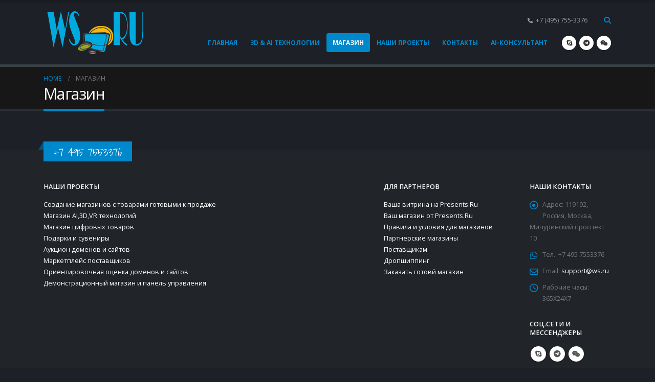

--- FILE ---
content_type: text/html; charset=UTF-8
request_url: https://ws.ru/shop-2/page/4/
body_size: 12455
content:
	<!DOCTYPE html>
	<html  lang="ru-RU" prefix="og: http://ogp.me/ns# fb: http://ogp.me/ns/fb#">
	<head>
		<meta http-equiv="X-UA-Compatible" content="IE=edge" />
		<meta http-equiv="Content-Type" content="text/html; charset=UTF-8" />
		<meta name="viewport" content="width=device-width, initial-scale=1, minimum-scale=1" />

		<link rel="profile" href="https://gmpg.org/xfn/11" />
		<link rel="pingback" href="https://ws.ru/xmlrpc.php" />
		<title>Магазин &#8212; Страница 4 &#8212; WS.RU &#8212; создаем качественные сайты и магазины</title>
<meta name='robots' content='max-image-preview:large' />
<link rel="alternate" type="application/rss+xml" title="WS.RU - создаем качественные сайты и магазины &raquo; Лента" href="https://ws.ru/feed/" />
<link rel="alternate" type="application/rss+xml" title="WS.RU - создаем качественные сайты и магазины &raquo; Лента комментариев" href="https://ws.ru/comments/feed/" />
<link rel="alternate" title="oEmbed (JSON)" type="application/json+oembed" href="https://ws.ru/wp-json/oembed/1.0/embed?url=https%3A%2F%2Fws.ru%2Fshop-2%2F" />
<link rel="alternate" title="oEmbed (XML)" type="text/xml+oembed" href="https://ws.ru/wp-json/oembed/1.0/embed?url=https%3A%2F%2Fws.ru%2Fshop-2%2F&#038;format=xml" />
		<link rel="shortcut icon" href="//ws.ru/wp-content/themes/porto/images/logo/favicon.ico" type="image/x-icon" />
				<link rel="apple-touch-icon" href="//ws.ru/wp-content/themes/porto/images/logo/apple-touch-icon.png" />
				<link rel="apple-touch-icon" sizes="120x120" href="//ws.ru/wp-content/themes/porto/images/logo/apple-touch-icon_120x120.png" />
				<link rel="apple-touch-icon" sizes="76x76" href="//ws.ru/wp-content/themes/porto/images/logo/apple-touch-icon_76x76.png" />
				<link rel="apple-touch-icon" sizes="152x152" href="//ws.ru/wp-content/themes/porto/images/logo/apple-touch-icon_152x152.png" />
			<meta name="twitter:card" content="summary_large_image">
	<meta property="twitter:title" content="Магазин"/>
	<meta property="og:title" content="Магазин"/>
	<meta property="og:type" content="website"/>
	<meta property="og:url" content="https://ws.ru/shop-2/"/>
	<meta property="og:site_name" content="WS.RU - создаем качественные сайты и магазины"/>
	<meta property="og:description" content=""/>

						<meta property="og:image" content="https://ws.ru/wp-content/uploads/2021/11/logows.png"/>
				<style id='wp-img-auto-sizes-contain-inline-css'>
img:is([sizes=auto i],[sizes^="auto," i]){contain-intrinsic-size:3000px 1500px}
/*# sourceURL=wp-img-auto-sizes-contain-inline-css */
</style>
<style id='wp-emoji-styles-inline-css'>

	img.wp-smiley, img.emoji {
		display: inline !important;
		border: none !important;
		box-shadow: none !important;
		height: 1em !important;
		width: 1em !important;
		margin: 0 0.07em !important;
		vertical-align: -0.1em !important;
		background: none !important;
		padding: 0 !important;
	}
/*# sourceURL=wp-emoji-styles-inline-css */
</style>
<style id='wp-block-library-inline-css'>
:root{--wp-block-synced-color:#7a00df;--wp-block-synced-color--rgb:122,0,223;--wp-bound-block-color:var(--wp-block-synced-color);--wp-editor-canvas-background:#ddd;--wp-admin-theme-color:#007cba;--wp-admin-theme-color--rgb:0,124,186;--wp-admin-theme-color-darker-10:#006ba1;--wp-admin-theme-color-darker-10--rgb:0,107,160.5;--wp-admin-theme-color-darker-20:#005a87;--wp-admin-theme-color-darker-20--rgb:0,90,135;--wp-admin-border-width-focus:2px}@media (min-resolution:192dpi){:root{--wp-admin-border-width-focus:1.5px}}.wp-element-button{cursor:pointer}:root .has-very-light-gray-background-color{background-color:#eee}:root .has-very-dark-gray-background-color{background-color:#313131}:root .has-very-light-gray-color{color:#eee}:root .has-very-dark-gray-color{color:#313131}:root .has-vivid-green-cyan-to-vivid-cyan-blue-gradient-background{background:linear-gradient(135deg,#00d084,#0693e3)}:root .has-purple-crush-gradient-background{background:linear-gradient(135deg,#34e2e4,#4721fb 50%,#ab1dfe)}:root .has-hazy-dawn-gradient-background{background:linear-gradient(135deg,#faaca8,#dad0ec)}:root .has-subdued-olive-gradient-background{background:linear-gradient(135deg,#fafae1,#67a671)}:root .has-atomic-cream-gradient-background{background:linear-gradient(135deg,#fdd79a,#004a59)}:root .has-nightshade-gradient-background{background:linear-gradient(135deg,#330968,#31cdcf)}:root .has-midnight-gradient-background{background:linear-gradient(135deg,#020381,#2874fc)}:root{--wp--preset--font-size--normal:16px;--wp--preset--font-size--huge:42px}.has-regular-font-size{font-size:1em}.has-larger-font-size{font-size:2.625em}.has-normal-font-size{font-size:var(--wp--preset--font-size--normal)}.has-huge-font-size{font-size:var(--wp--preset--font-size--huge)}.has-text-align-center{text-align:center}.has-text-align-left{text-align:left}.has-text-align-right{text-align:right}.has-fit-text{white-space:nowrap!important}#end-resizable-editor-section{display:none}.aligncenter{clear:both}.items-justified-left{justify-content:flex-start}.items-justified-center{justify-content:center}.items-justified-right{justify-content:flex-end}.items-justified-space-between{justify-content:space-between}.screen-reader-text{border:0;clip-path:inset(50%);height:1px;margin:-1px;overflow:hidden;padding:0;position:absolute;width:1px;word-wrap:normal!important}.screen-reader-text:focus{background-color:#ddd;clip-path:none;color:#444;display:block;font-size:1em;height:auto;left:5px;line-height:normal;padding:15px 23px 14px;text-decoration:none;top:5px;width:auto;z-index:100000}html :where(.has-border-color){border-style:solid}html :where([style*=border-top-color]){border-top-style:solid}html :where([style*=border-right-color]){border-right-style:solid}html :where([style*=border-bottom-color]){border-bottom-style:solid}html :where([style*=border-left-color]){border-left-style:solid}html :where([style*=border-width]){border-style:solid}html :where([style*=border-top-width]){border-top-style:solid}html :where([style*=border-right-width]){border-right-style:solid}html :where([style*=border-bottom-width]){border-bottom-style:solid}html :where([style*=border-left-width]){border-left-style:solid}html :where(img[class*=wp-image-]){height:auto;max-width:100%}:where(figure){margin:0 0 1em}html :where(.is-position-sticky){--wp-admin--admin-bar--position-offset:var(--wp-admin--admin-bar--height,0px)}@media screen and (max-width:600px){html :where(.is-position-sticky){--wp-admin--admin-bar--position-offset:0px}}

/*# sourceURL=wp-block-library-inline-css */
</style><style id='global-styles-inline-css'>
:root{--wp--preset--aspect-ratio--square: 1;--wp--preset--aspect-ratio--4-3: 4/3;--wp--preset--aspect-ratio--3-4: 3/4;--wp--preset--aspect-ratio--3-2: 3/2;--wp--preset--aspect-ratio--2-3: 2/3;--wp--preset--aspect-ratio--16-9: 16/9;--wp--preset--aspect-ratio--9-16: 9/16;--wp--preset--color--black: #000000;--wp--preset--color--cyan-bluish-gray: #abb8c3;--wp--preset--color--white: #ffffff;--wp--preset--color--pale-pink: #f78da7;--wp--preset--color--vivid-red: #cf2e2e;--wp--preset--color--luminous-vivid-orange: #ff6900;--wp--preset--color--luminous-vivid-amber: #fcb900;--wp--preset--color--light-green-cyan: #7bdcb5;--wp--preset--color--vivid-green-cyan: #00d084;--wp--preset--color--pale-cyan-blue: #8ed1fc;--wp--preset--color--vivid-cyan-blue: #0693e3;--wp--preset--color--vivid-purple: #9b51e0;--wp--preset--color--primary: #0088cc;--wp--preset--color--secondary: #e36159;--wp--preset--color--tertiary: #2baab1;--wp--preset--color--quaternary: #383f48;--wp--preset--color--dark: #2e353e;--wp--preset--color--light: #ffffff;--wp--preset--gradient--vivid-cyan-blue-to-vivid-purple: linear-gradient(135deg,rgb(6,147,227) 0%,rgb(155,81,224) 100%);--wp--preset--gradient--light-green-cyan-to-vivid-green-cyan: linear-gradient(135deg,rgb(122,220,180) 0%,rgb(0,208,130) 100%);--wp--preset--gradient--luminous-vivid-amber-to-luminous-vivid-orange: linear-gradient(135deg,rgb(252,185,0) 0%,rgb(255,105,0) 100%);--wp--preset--gradient--luminous-vivid-orange-to-vivid-red: linear-gradient(135deg,rgb(255,105,0) 0%,rgb(207,46,46) 100%);--wp--preset--gradient--very-light-gray-to-cyan-bluish-gray: linear-gradient(135deg,rgb(238,238,238) 0%,rgb(169,184,195) 100%);--wp--preset--gradient--cool-to-warm-spectrum: linear-gradient(135deg,rgb(74,234,220) 0%,rgb(151,120,209) 20%,rgb(207,42,186) 40%,rgb(238,44,130) 60%,rgb(251,105,98) 80%,rgb(254,248,76) 100%);--wp--preset--gradient--blush-light-purple: linear-gradient(135deg,rgb(255,206,236) 0%,rgb(152,150,240) 100%);--wp--preset--gradient--blush-bordeaux: linear-gradient(135deg,rgb(254,205,165) 0%,rgb(254,45,45) 50%,rgb(107,0,62) 100%);--wp--preset--gradient--luminous-dusk: linear-gradient(135deg,rgb(255,203,112) 0%,rgb(199,81,192) 50%,rgb(65,88,208) 100%);--wp--preset--gradient--pale-ocean: linear-gradient(135deg,rgb(255,245,203) 0%,rgb(182,227,212) 50%,rgb(51,167,181) 100%);--wp--preset--gradient--electric-grass: linear-gradient(135deg,rgb(202,248,128) 0%,rgb(113,206,126) 100%);--wp--preset--gradient--midnight: linear-gradient(135deg,rgb(2,3,129) 0%,rgb(40,116,252) 100%);--wp--preset--font-size--small: 13px;--wp--preset--font-size--medium: 20px;--wp--preset--font-size--large: 36px;--wp--preset--font-size--x-large: 42px;--wp--preset--spacing--20: 0.44rem;--wp--preset--spacing--30: 0.67rem;--wp--preset--spacing--40: 1rem;--wp--preset--spacing--50: 1.5rem;--wp--preset--spacing--60: 2.25rem;--wp--preset--spacing--70: 3.38rem;--wp--preset--spacing--80: 5.06rem;--wp--preset--shadow--natural: 6px 6px 9px rgba(0, 0, 0, 0.2);--wp--preset--shadow--deep: 12px 12px 50px rgba(0, 0, 0, 0.4);--wp--preset--shadow--sharp: 6px 6px 0px rgba(0, 0, 0, 0.2);--wp--preset--shadow--outlined: 6px 6px 0px -3px rgb(255, 255, 255), 6px 6px rgb(0, 0, 0);--wp--preset--shadow--crisp: 6px 6px 0px rgb(0, 0, 0);}:where(.is-layout-flex){gap: 0.5em;}:where(.is-layout-grid){gap: 0.5em;}body .is-layout-flex{display: flex;}.is-layout-flex{flex-wrap: wrap;align-items: center;}.is-layout-flex > :is(*, div){margin: 0;}body .is-layout-grid{display: grid;}.is-layout-grid > :is(*, div){margin: 0;}:where(.wp-block-columns.is-layout-flex){gap: 2em;}:where(.wp-block-columns.is-layout-grid){gap: 2em;}:where(.wp-block-post-template.is-layout-flex){gap: 1.25em;}:where(.wp-block-post-template.is-layout-grid){gap: 1.25em;}.has-black-color{color: var(--wp--preset--color--black) !important;}.has-cyan-bluish-gray-color{color: var(--wp--preset--color--cyan-bluish-gray) !important;}.has-white-color{color: var(--wp--preset--color--white) !important;}.has-pale-pink-color{color: var(--wp--preset--color--pale-pink) !important;}.has-vivid-red-color{color: var(--wp--preset--color--vivid-red) !important;}.has-luminous-vivid-orange-color{color: var(--wp--preset--color--luminous-vivid-orange) !important;}.has-luminous-vivid-amber-color{color: var(--wp--preset--color--luminous-vivid-amber) !important;}.has-light-green-cyan-color{color: var(--wp--preset--color--light-green-cyan) !important;}.has-vivid-green-cyan-color{color: var(--wp--preset--color--vivid-green-cyan) !important;}.has-pale-cyan-blue-color{color: var(--wp--preset--color--pale-cyan-blue) !important;}.has-vivid-cyan-blue-color{color: var(--wp--preset--color--vivid-cyan-blue) !important;}.has-vivid-purple-color{color: var(--wp--preset--color--vivid-purple) !important;}.has-black-background-color{background-color: var(--wp--preset--color--black) !important;}.has-cyan-bluish-gray-background-color{background-color: var(--wp--preset--color--cyan-bluish-gray) !important;}.has-white-background-color{background-color: var(--wp--preset--color--white) !important;}.has-pale-pink-background-color{background-color: var(--wp--preset--color--pale-pink) !important;}.has-vivid-red-background-color{background-color: var(--wp--preset--color--vivid-red) !important;}.has-luminous-vivid-orange-background-color{background-color: var(--wp--preset--color--luminous-vivid-orange) !important;}.has-luminous-vivid-amber-background-color{background-color: var(--wp--preset--color--luminous-vivid-amber) !important;}.has-light-green-cyan-background-color{background-color: var(--wp--preset--color--light-green-cyan) !important;}.has-vivid-green-cyan-background-color{background-color: var(--wp--preset--color--vivid-green-cyan) !important;}.has-pale-cyan-blue-background-color{background-color: var(--wp--preset--color--pale-cyan-blue) !important;}.has-vivid-cyan-blue-background-color{background-color: var(--wp--preset--color--vivid-cyan-blue) !important;}.has-vivid-purple-background-color{background-color: var(--wp--preset--color--vivid-purple) !important;}.has-black-border-color{border-color: var(--wp--preset--color--black) !important;}.has-cyan-bluish-gray-border-color{border-color: var(--wp--preset--color--cyan-bluish-gray) !important;}.has-white-border-color{border-color: var(--wp--preset--color--white) !important;}.has-pale-pink-border-color{border-color: var(--wp--preset--color--pale-pink) !important;}.has-vivid-red-border-color{border-color: var(--wp--preset--color--vivid-red) !important;}.has-luminous-vivid-orange-border-color{border-color: var(--wp--preset--color--luminous-vivid-orange) !important;}.has-luminous-vivid-amber-border-color{border-color: var(--wp--preset--color--luminous-vivid-amber) !important;}.has-light-green-cyan-border-color{border-color: var(--wp--preset--color--light-green-cyan) !important;}.has-vivid-green-cyan-border-color{border-color: var(--wp--preset--color--vivid-green-cyan) !important;}.has-pale-cyan-blue-border-color{border-color: var(--wp--preset--color--pale-cyan-blue) !important;}.has-vivid-cyan-blue-border-color{border-color: var(--wp--preset--color--vivid-cyan-blue) !important;}.has-vivid-purple-border-color{border-color: var(--wp--preset--color--vivid-purple) !important;}.has-vivid-cyan-blue-to-vivid-purple-gradient-background{background: var(--wp--preset--gradient--vivid-cyan-blue-to-vivid-purple) !important;}.has-light-green-cyan-to-vivid-green-cyan-gradient-background{background: var(--wp--preset--gradient--light-green-cyan-to-vivid-green-cyan) !important;}.has-luminous-vivid-amber-to-luminous-vivid-orange-gradient-background{background: var(--wp--preset--gradient--luminous-vivid-amber-to-luminous-vivid-orange) !important;}.has-luminous-vivid-orange-to-vivid-red-gradient-background{background: var(--wp--preset--gradient--luminous-vivid-orange-to-vivid-red) !important;}.has-very-light-gray-to-cyan-bluish-gray-gradient-background{background: var(--wp--preset--gradient--very-light-gray-to-cyan-bluish-gray) !important;}.has-cool-to-warm-spectrum-gradient-background{background: var(--wp--preset--gradient--cool-to-warm-spectrum) !important;}.has-blush-light-purple-gradient-background{background: var(--wp--preset--gradient--blush-light-purple) !important;}.has-blush-bordeaux-gradient-background{background: var(--wp--preset--gradient--blush-bordeaux) !important;}.has-luminous-dusk-gradient-background{background: var(--wp--preset--gradient--luminous-dusk) !important;}.has-pale-ocean-gradient-background{background: var(--wp--preset--gradient--pale-ocean) !important;}.has-electric-grass-gradient-background{background: var(--wp--preset--gradient--electric-grass) !important;}.has-midnight-gradient-background{background: var(--wp--preset--gradient--midnight) !important;}.has-small-font-size{font-size: var(--wp--preset--font-size--small) !important;}.has-medium-font-size{font-size: var(--wp--preset--font-size--medium) !important;}.has-large-font-size{font-size: var(--wp--preset--font-size--large) !important;}.has-x-large-font-size{font-size: var(--wp--preset--font-size--x-large) !important;}
/*# sourceURL=global-styles-inline-css */
</style>

<style id='classic-theme-styles-inline-css'>
/*! This file is auto-generated */
.wp-block-button__link{color:#fff;background-color:#32373c;border-radius:9999px;box-shadow:none;text-decoration:none;padding:calc(.667em + 2px) calc(1.333em + 2px);font-size:1.125em}.wp-block-file__button{background:#32373c;color:#fff;text-decoration:none}
/*# sourceURL=/wp-includes/css/classic-themes.min.css */
</style>
<link rel='stylesheet' id='porto-css-vars-css' href='https://ws.ru/wp-content/uploads/porto_styles/theme_css_vars.css?ver=6.11.0' media='all' />
<link rel='stylesheet' id='js_composer_front-css' href='https://ws.ru/wp-content/plugins/js_composer2/assets/css/js_composer.min.css?ver=7.0' media='all' />
<link rel='stylesheet' id='bootstrap-css' href='https://ws.ru/wp-content/uploads/porto_styles/bootstrap.css?ver=6.11.0' media='all' />
<link rel='stylesheet' id='porto-plugins-css' href='https://ws.ru/wp-content/themes/porto/css/plugins.css?ver=6.11.0' media='all' />
<link rel='stylesheet' id='porto-theme-css' href='https://ws.ru/wp-content/themes/porto/css/theme.css?ver=6.11.0' media='all' />
<link rel='stylesheet' id='porto-shortcodes-css' href='https://ws.ru/wp-content/uploads/porto_styles/shortcodes.css?ver=6.11.0' media='all' />
<link rel='stylesheet' id='porto-theme-wpb-css' href='https://ws.ru/wp-content/themes/porto/css/theme_wpb.css?ver=6.11.0' media='all' />
<link rel='stylesheet' id='porto-theme-radius-css' href='https://ws.ru/wp-content/themes/porto/css/theme_radius.css?ver=6.11.0' media='all' />
<link rel='stylesheet' id='porto-dynamic-style-css' href='https://ws.ru/wp-content/uploads/porto_styles/dynamic_style.css?ver=6.11.0' media='all' />
<link rel='stylesheet' id='porto-type-builder-css' href='https://ws.ru/wp-content/plugins/porto-functionality/builders/assets/type-builder.css?ver=2.11.0' media='all' />
<link rel='stylesheet' id='porto-style-css' href='https://ws.ru/wp-content/themes/porto/style.css?ver=6.11.0' media='all' />
<style id='porto-style-inline-css'>
.side-header-narrow-bar-logo{max-width:220px}#header,.sticky-header .header-main.sticky{border-top:5px solid #191c21}@media (min-width:992px){}.page-top .page-title-wrap{line-height:0}.page-top .page-title:not(.b-none):after{content:'';position:absolute;width:100%;left:0;border-bottom:5px solid var(--porto-primary-color);bottom:-17px}.home-intro .btn{padding:1.15em 1.8em;font-size:1em}b{font-weight:900}.progress-label{font-size:.8em}.btn-call-to-action .btn{font-size:1em;font-weight:600;text-transform:none}.image-box .porto-sicon-header p{letter-spacing:-0.05em}
/*# sourceURL=porto-style-inline-css */
</style>
<link rel='stylesheet' id='styles-child-css' href='https://ws.ru/wp-content/themes/porto-child/style.css?ver=6.9' media='all' />
<script src="https://ws.ru/wp-includes/js/jquery/jquery.min.js?ver=3.7.1" id="jquery-core-js"></script>
<script src="https://ws.ru/wp-includes/js/jquery/jquery-migrate.min.js?ver=3.4.1" id="jquery-migrate-js"></script>
<script></script><link rel="https://api.w.org/" href="https://ws.ru/wp-json/" /><link rel="alternate" title="JSON" type="application/json" href="https://ws.ru/wp-json/wp/v2/pages/207" /><link rel="EditURI" type="application/rsd+xml" title="RSD" href="https://ws.ru/xmlrpc.php?rsd" />
<meta name="generator" content="WordPress 6.9" />
<link rel="canonical" href="https://ws.ru/shop-2/" />
<link rel='shortlink' href='https://ws.ru/?p=207' />
		<script type="text/javascript">
		WebFontConfig = {
			google: { families: [ 'Open+Sans:300,400,500,600,700,800','Shadows+Into+Light:400,700','Playfair+Display:400,700' ] }
		};
		(function(d) {
			var wf = d.createElement('script'), s = d.scripts[d.scripts.length - 1];
			wf.src = 'https://ws.ru/wp-content/themes/porto/js/libs/webfont.js';
			wf.async = true;
			s.parentNode.insertBefore(wf, s);
		})(document);</script>
		<meta name="generator" content="Powered by WPBakery Page Builder - drag and drop page builder for WordPress."/>
<meta name="generator" content="Powered by Slider Revolution 6.6.16 - responsive, Mobile-Friendly Slider Plugin for WordPress with comfortable drag and drop interface." />
<script>function setREVStartSize(e){
			//window.requestAnimationFrame(function() {
				window.RSIW = window.RSIW===undefined ? window.innerWidth : window.RSIW;
				window.RSIH = window.RSIH===undefined ? window.innerHeight : window.RSIH;
				try {
					var pw = document.getElementById(e.c).parentNode.offsetWidth,
						newh;
					pw = pw===0 || isNaN(pw) || (e.l=="fullwidth" || e.layout=="fullwidth") ? window.RSIW : pw;
					e.tabw = e.tabw===undefined ? 0 : parseInt(e.tabw);
					e.thumbw = e.thumbw===undefined ? 0 : parseInt(e.thumbw);
					e.tabh = e.tabh===undefined ? 0 : parseInt(e.tabh);
					e.thumbh = e.thumbh===undefined ? 0 : parseInt(e.thumbh);
					e.tabhide = e.tabhide===undefined ? 0 : parseInt(e.tabhide);
					e.thumbhide = e.thumbhide===undefined ? 0 : parseInt(e.thumbhide);
					e.mh = e.mh===undefined || e.mh=="" || e.mh==="auto" ? 0 : parseInt(e.mh,0);
					if(e.layout==="fullscreen" || e.l==="fullscreen")
						newh = Math.max(e.mh,window.RSIH);
					else{
						e.gw = Array.isArray(e.gw) ? e.gw : [e.gw];
						for (var i in e.rl) if (e.gw[i]===undefined || e.gw[i]===0) e.gw[i] = e.gw[i-1];
						e.gh = e.el===undefined || e.el==="" || (Array.isArray(e.el) && e.el.length==0)? e.gh : e.el;
						e.gh = Array.isArray(e.gh) ? e.gh : [e.gh];
						for (var i in e.rl) if (e.gh[i]===undefined || e.gh[i]===0) e.gh[i] = e.gh[i-1];
											
						var nl = new Array(e.rl.length),
							ix = 0,
							sl;
						e.tabw = e.tabhide>=pw ? 0 : e.tabw;
						e.thumbw = e.thumbhide>=pw ? 0 : e.thumbw;
						e.tabh = e.tabhide>=pw ? 0 : e.tabh;
						e.thumbh = e.thumbhide>=pw ? 0 : e.thumbh;
						for (var i in e.rl) nl[i] = e.rl[i]<window.RSIW ? 0 : e.rl[i];
						sl = nl[0];
						for (var i in nl) if (sl>nl[i] && nl[i]>0) { sl = nl[i]; ix=i;}
						var m = pw>(e.gw[ix]+e.tabw+e.thumbw) ? 1 : (pw-(e.tabw+e.thumbw)) / (e.gw[ix]);
						newh =  (e.gh[ix] * m) + (e.tabh + e.thumbh);
					}
					var el = document.getElementById(e.c);
					if (el!==null && el) el.style.height = newh+"px";
					el = document.getElementById(e.c+"_wrapper");
					if (el!==null && el) {
						el.style.height = newh+"px";
						el.style.display = "block";
					}
				} catch(e){
					console.log("Failure at Presize of Slider:" + e)
				}
			//});
		  };</script>
<noscript><style> .wpb_animate_when_almost_visible { opacity: 1; }</style></noscript>	<link rel='stylesheet' id='rs-plugin-settings-css' href='https://ws.ru/wp-content/plugins/revslider/public/assets/css/rs6.css?ver=6.6.16' media='all' />
<style id='rs-plugin-settings-inline-css'>
#rs-demo-id {}
/*# sourceURL=rs-plugin-settings-inline-css */
</style>
</head>
	<body class="paged wp-singular page-template-default page page-id-207 wp-embed-responsive paged-4 page-paged-4 wp-theme-porto wp-child-theme-porto-child porto-rounded porto-breadcrumbs-bb full blog-1 dark wpb-js-composer js-comp-ver-7.0 vc_responsive">
	
	<div class="page-wrapper"><!-- page wrapper -->
		
											<!-- header wrapper -->
				<div class="header-wrapper">
										<header id="header" class="header-corporate header-10">
	
	<div class="header-main header-body" style="top: 0px;">
		<div class="header-container container">
			<div class="header-left">
				
	<div class="logo">
	<a href="https://ws.ru/" title="WS.RU &#8212; создаем качественные сайты и магазины - WебSайт.RU &#8212; создаем новые и обновляем старые сайты, качественно, быстро, профессионально"  rel="home">
		<img class="img-responsive standard-logo retina-logo" width="199" height="89" src="//ws.ru/wp-content/uploads/2021/11/logows.png" alt="WS.RU &#8212; создаем качественные сайты и магазины" />	</a>
	</div>
				</div>

			<div class="header-right">
				<div class="header-right-top">
					<div class="header-contact"><ul class="nav nav-top">
	<!--<li class="d-none d-sm-block nav-item-anim-icon">
		<a href="#" target="_blank"><i class="fa fa-angle-right"></i>About Us</a> 
	</li>
	<li class="d-none d-sm-block nav-item-anim-icon nav-item-right-border">
		<a href="#" target="_blank"><i class="fa fa-angle-right"></i>Contact Us</a> 
	</li>-->
	<li class="phone nav-item-right-border">
		<span><i class="fa fa-phone"></i>+7  (495) 755-3376</span>
	</li>
</ul>
</div><div class="searchform-popup search-popup simple-search-layout"><a  class="search-toggle" aria-label="Search Toggle" href="#"><i class="porto-icon-magnifier"></i><span class="search-text">Search</span></a>	<form action="https://ws.ru/" method="get"
		class="searchform search-layout-simple">
		<div class="searchform-fields">
			<span class="text"><input name="s" type="text" value="" placeholder="Search&hellip;" autocomplete="off" /></span>
						<span class="button-wrap">
				<button class="btn btn-special" title="Search" type="submit">
					<i class="porto-icon-magnifier"></i>
				</button>
									
			</span>
		</div>
			</form>
	</div>				</div>
				<div class="header-right-bottom">
					<div id="main-menu">
						<ul id="menu-new" class="main-menu mega-menu"><li id="nav-menu-item-2291" class="menu-item menu-item-type-post_type menu-item-object-page menu-item-home narrow"><a href="https://ws.ru/">Главная</a></li>
<li id="nav-menu-item-2464" class="menu-item menu-item-type-custom menu-item-object-custom narrow"><a href="https://deluxe.ru/">3D &#038; AI технологии</a></li>
<li id="nav-menu-item-2292" class="menu-item menu-item-type-post_type menu-item-object-page current-menu-item page_item page-item-207 current_page_item menu-item-has-children active has-sub narrow"><a href="https://ws.ru/shop-2/" class=" current">Магазин</a>
<div class="popup"><div class="inner" style=""><ul class="sub-menu porto-narrow-sub-menu">
	<li id="nav-menu-item-2463" class="menu-item menu-item-type-custom menu-item-object-custom" data-cols="1"><a target="_blank" href="https://sanday.ru">Демо магазина и панели управления</a></li>
	<li id="nav-menu-item-2462" class="menu-item menu-item-type-custom menu-item-object-custom" data-cols="1"><a target="_blank" href="https://one.ru/client/cart.php?gid=5">Заказать готовый магазин</a></li>
</ul></div></div>
</li>
<li id="nav-menu-item-2441" class="menu-item menu-item-type-custom menu-item-object-custom menu-item-has-children has-sub narrow"><a href="https://one.ru">Наши проекты</a>
<div class="popup"><div class="inner" style=""><ul class="sub-menu porto-narrow-sub-menu">
	<li id="nav-menu-item-2442" class="menu-item menu-item-type-custom menu-item-object-custom" data-cols="1"><a href="https://computers.ru">Computers.Ru &#8212; магазин сайтостроения</a></li>
	<li id="nav-menu-item-2443" class="menu-item menu-item-type-custom menu-item-object-custom" data-cols="1"><a href="https://tam.ru">Tam.Ru &#8212; Маркетплейс поставщиков</a></li>
	<li id="nav-menu-item-2445" class="menu-item menu-item-type-custom menu-item-object-custom" data-cols="1"><a href="https://sb.ru">Облачные решения</a></li>
	<li id="nav-menu-item-2446" class="menu-item menu-item-type-custom menu-item-object-custom" data-cols="1"><a href="https://presents.ru">Presents.Ru &#8212; подарки и сувениры</a></li>
	<li id="nav-menu-item-2447" class="menu-item menu-item-type-custom menu-item-object-custom" data-cols="1"><a href="https://rank.ru">SEO анализ сайтов</a></li>
	<li id="nav-menu-item-2448" class="menu-item menu-item-type-custom menu-item-object-custom" data-cols="1"><a href="https://web-hosting.ru">Серверы, VPS, Doker, пр.</a></li>
	<li id="nav-menu-item-2449" class="menu-item menu-item-type-custom menu-item-object-custom" data-cols="1"><a href="https://az.ru">Az.Ru &#8212; магазин доменов</a></li>
	<li id="nav-menu-item-2450" class="menu-item menu-item-type-custom menu-item-object-custom" data-cols="1"><a href="https://af.ru">Комплексные услуги</a></li>
	<li id="nav-menu-item-2451" class="menu-item menu-item-type-custom menu-item-object-custom" data-cols="1"><a href="https://rate.ru">Rate.Ru &#8212; оценка и купля/продажа сайтов</a></li>
	<li id="nav-menu-item-2453" class="menu-item menu-item-type-custom menu-item-object-custom" data-cols="1"><a href="https://nik.ru">Nik.Ru &#8212; домены и хостинг</a></li>
	<li id="nav-menu-item-2454" class="menu-item menu-item-type-custom menu-item-object-custom" data-cols="1"><a href="https://deluxe.ru">Deluxe.Ru &#8212; цифровые решения</a></li>
</ul></div></div>
</li>
<li id="nav-menu-item-2294" class="menu-item menu-item-type-custom menu-item-object-custom narrow"><a target="_blank" href="https://deluxe.ru/contacts">Контакты</a></li>
<li id="nav-menu-item-2480" class="menu-item menu-item-type-custom menu-item-object-custom narrow"><a href="https://cycle.ru/?lepopup=e6yrDnvBtapajVg1-9&#038;ac=1696501047122#lepopup-e6yrDnvBtapajVg1-9">AI-консультант</a></li>
</ul>					</div>
					<div class="share-links">		<a target="_blank"  rel="nofollow noopener noreferrer" class="share-skype" href="https://wa.me/+79037553376" title="Skype"></a>
				<a target="_blank"  rel="nofollow noopener noreferrer" class="share-telegram" href="" title="Telegram"></a>
				<a  rel="nofollow noopener noreferrer" class="share-whatsapp" style="display:none" href="whatsapp://send?text=https://api.whatsapp.com/send?phone=79037795511" data-action="share/whatsapp/share" title="WhatsApp">WhatsApp</a>
				<a target="_blank"  rel="nofollow noopener noreferrer" class="share-wechat" href="https://aitera.site/chat/sergey" title="WeChat"></a>
		</div><a class="mobile-toggle" href="#" aria-label="Mobile Menu"><i class="fas fa-bars"></i></a>
				</div>

				
			</div>
		</div>

		
<div id="nav-panel">
	<div class="container">
		<div class="mobile-nav-wrap">
		<div class="menu-wrap"><ul id="menu-new-1" class="mobile-menu accordion-menu"><li id="accordion-menu-item-2291" class="menu-item menu-item-type-post_type menu-item-object-page menu-item-home"><a href="https://ws.ru/">Главная</a></li>
<li id="accordion-menu-item-2464" class="menu-item menu-item-type-custom menu-item-object-custom"><a href="https://deluxe.ru/">3D &#038; AI технологии</a></li>
<li id="accordion-menu-item-2292" class="menu-item menu-item-type-post_type menu-item-object-page current-menu-item page_item page-item-207 current_page_item menu-item-has-children active has-sub"><a href="https://ws.ru/shop-2/" class=" current ">Магазин</a>
<span class="arrow" role="button"></span><ul class="sub-menu">
	<li id="accordion-menu-item-2463" class="menu-item menu-item-type-custom menu-item-object-custom"><a target="_blank" href="https://sanday.ru">Демо магазина и панели управления</a></li>
	<li id="accordion-menu-item-2462" class="menu-item menu-item-type-custom menu-item-object-custom"><a target="_blank" href="https://one.ru/client/cart.php?gid=5">Заказать готовый магазин</a></li>
</ul>
</li>
<li id="accordion-menu-item-2441" class="menu-item menu-item-type-custom menu-item-object-custom menu-item-has-children has-sub"><a href="https://one.ru">Наши проекты</a>
<span class="arrow" role="button"></span><ul class="sub-menu">
	<li id="accordion-menu-item-2442" class="menu-item menu-item-type-custom menu-item-object-custom"><a href="https://computers.ru">Computers.Ru &#8212; магазин сайтостроения</a></li>
	<li id="accordion-menu-item-2443" class="menu-item menu-item-type-custom menu-item-object-custom"><a href="https://tam.ru">Tam.Ru &#8212; Маркетплейс поставщиков</a></li>
	<li id="accordion-menu-item-2445" class="menu-item menu-item-type-custom menu-item-object-custom"><a href="https://sb.ru">Облачные решения</a></li>
	<li id="accordion-menu-item-2446" class="menu-item menu-item-type-custom menu-item-object-custom"><a href="https://presents.ru">Presents.Ru &#8212; подарки и сувениры</a></li>
	<li id="accordion-menu-item-2447" class="menu-item menu-item-type-custom menu-item-object-custom"><a href="https://rank.ru">SEO анализ сайтов</a></li>
	<li id="accordion-menu-item-2448" class="menu-item menu-item-type-custom menu-item-object-custom"><a href="https://web-hosting.ru">Серверы, VPS, Doker, пр.</a></li>
	<li id="accordion-menu-item-2449" class="menu-item menu-item-type-custom menu-item-object-custom"><a href="https://az.ru">Az.Ru &#8212; магазин доменов</a></li>
	<li id="accordion-menu-item-2450" class="menu-item menu-item-type-custom menu-item-object-custom"><a href="https://af.ru">Комплексные услуги</a></li>
	<li id="accordion-menu-item-2451" class="menu-item menu-item-type-custom menu-item-object-custom"><a href="https://rate.ru">Rate.Ru &#8212; оценка и купля/продажа сайтов</a></li>
	<li id="accordion-menu-item-2453" class="menu-item menu-item-type-custom menu-item-object-custom"><a href="https://nik.ru">Nik.Ru &#8212; домены и хостинг</a></li>
	<li id="accordion-menu-item-2454" class="menu-item menu-item-type-custom menu-item-object-custom"><a href="https://deluxe.ru">Deluxe.Ru &#8212; цифровые решения</a></li>
</ul>
</li>
<li id="accordion-menu-item-2294" class="menu-item menu-item-type-custom menu-item-object-custom"><a target="_blank" href="https://deluxe.ru/contacts">Контакты</a></li>
<li id="accordion-menu-item-2480" class="menu-item menu-item-type-custom menu-item-object-custom"><a href="https://cycle.ru/?lepopup=e6yrDnvBtapajVg1-9&#038;ac=1696501047122#lepopup-e6yrDnvBtapajVg1-9">AI-консультант</a></li>
</ul></div>		</div>
	</div>
</div>
	</div>
</header>

									</div>
				<!-- end header wrapper -->
			
			
					<section class="page-top page-header-1">
		<div class="container">
	<div class="row">
		<div class="col-lg-12">
							<div class="breadcrumbs-wrap">
					<ul class="breadcrumb" itemscope itemtype="https://schema.org/BreadcrumbList"><li class="home" itemprop="itemListElement" itemscope itemtype="https://schema.org/ListItem"><a itemprop="item" href="https://ws.ru" title="Go to Home Page"><span itemprop="name">Home</span></a><meta itemprop="position" content="1" /><i class="delimiter"></i></li><li>Магазин</li></ul>				</div>
						<div class="page-title-wrap">
				<h1 class="page-title">Магазин</h1>
							</div>
					</div>
	</div>
</div>
	</section>
	
		<div id="main" class="column1 boxed"><!-- main -->

			<div class="container">
			<div class="row main-content-wrap">

			<!-- main content -->
			<div class="main-content col-lg-12">

			
	<div id="content" role="main">
				
			<article class="post-207 page type-page status-publish hentry">
				
				<h2 class="entry-title" style="display: none;">Магазин</h2><span class="vcard" style="display: none;"><span class="fn"><a href="https://ws.ru/author/admin/" title="Записи admin" rel="author">admin</a></span></span><span class="updated" style="display:none">2021-11-02T13:35:41+03:00</span>
				<div class="page-content">
									</div>
			</article>
					
	</div>

		

</div><!-- end main content -->



	</div>
	</div>

					
				
				</div><!-- end main -->

				
				<div class="footer-wrapper">

																												
							<div id="footer" class="footer footer-2 show-ribbon"
>
			<div class="footer-main">
			<div class="container">
									<div class="footer-ribbon"><a href="https://one.ru/client/contact.php">+7 495 7553376</a></div>
				
									<div class="row">
														<div class="col-lg-4">
									<aside id="custom_html-2" class="widget_text widget widget_custom_html"><h3 class="widget-title">Наши проекты</h3><div class="textwidget custom-html-widget"><ul>
 	<li><a href="https://deluxe.ru">Создание магазинов с товарами готовыми к продаже</a></li>
 	<li><a href="https://aitera.shop">Магазин AI,3D,VR технологий</a></li>
 	<li><a href="https://computers.ru">Магазин цифровых товаров</a></li>
 	<li><a href="https://presents.ru">Подарки и сувениры</a></li>
 	<li><a href="https://az.ru">Аукцион доменов и сайтов</a></li>
 	<li><a href="https://tam.ru">Маркетплейс поставщиков</a></li>
	 	<li><a href="https://rate.ru">Ориентировочная оценка доменов и сайтов</a></li>
		 	<li><a href="https://sanday.ru">Демонстрационный магазин и панель управления </a></li>
	
</ul></div></aside>								</div>
																<div class="col-lg-3">
																	</div>
																<div class="col-lg-3">
									<aside id="custom_html-3" class="widget_text widget widget_custom_html"><h3 class="widget-title">Для партнеров</h3><div class="textwidget custom-html-widget"><ul>
 	<li><a href="https://presents.ru/vendor-membership/">Ваша витрина на Presents.Ru </a></li>
 	<li><a href="https://presents.ru/yourshop/">Ваш магазин от Presents.Ru</a></li>
 	<li><a href="https://presents.ru/vendor/">Правила и условия для магазинов</a></li>
 	<li><a href="https://presents.ru/shops/">Партнерские магазины</a></li>
 	<li><a href="https://presents.ru/suppliers/">Поставщикам</a></li>
 	<li><a href="https://presents.ru/drop/">Дропшиппинг</a></li>
	 	<li><a href="https://one.ru/client/cart.php?gid=5">Заказать готовй магазин</a></li>
</ul></div></aside>								</div>
																<div class="col-lg-2">
									<aside id="contact-info-widget-2" class="widget contact-info"><h3 class="widget-title">Наши контакты</h3>		<div class="contact-info">
						<ul class="contact-details list list-icons">
									<li><i class="far fa-dot-circle"></i> <strong>Адрес:</strong> <span>119192, Россия, Москва, Мичуринский проспект 10</span></li>									<li><i class="fab fa-whatsapp"></i> <strong>Тел.:</strong> <span>+7 495 7553376</span></li>									<li><i class="far fa-envelope"></i> <strong>Email:</strong> <span><a href="/cdn-cgi/l/email-protection#b9caccc9c9d6cbcdf9ceca97cbcc"><span class="__cf_email__" data-cfemail="4a393f3a3a25383e0a3d3964383f">[email&#160;protected]</span></a></span></li>									<li><i class="far fa-clock"></i> <strong>Рабочие часы:</strong> <span>365X24X7</span></li>			</ul>
					</div>

		</aside><aside id="follow-us-widget-2" class="widget follow-us"><h3 class="widget-title">Соц.сети и мессенджеры</h3>		<div class="share-links">
										<a href="https://wa.me/+79037553376"  rel="nofollow noopener noreferrer" target="_blank" data-toggle="tooltip" data-bs-placement="bottom" title="Skype" class="share-skype">Skype</a>
								<a href="https://t.me/verussia"  rel="nofollow noopener noreferrer" target="_blank" data-toggle="tooltip" data-bs-placement="bottom" title="Telegram" class="share-telegram">Telegram</a>
								<a href="https://aitera.site/chat/sergey"  rel="nofollow noopener noreferrer" target="_blank" data-toggle="tooltip" data-bs-placement="bottom" title="WeChat" class="share-wechat">WeChat</a>
									</div>

		</aside>								</div>
													</div>
				
							</div>
		</div>
	
	<div class="footer-bottom">
	<div class="container">
				<div class="footer-left">
							<span class="logo">
					<a href="https://ws.ru/" title="WS.RU &#8212; создаем качественные сайты и магазины - WебSайт.RU &#8212; создаем новые и обновляем старые сайты, качественно, быстро, профессионально">
						<img class="img-responsive" src="//ws.ru/wp-content/uploads/2021/11/logowsf.png" alt="WS.RU &#8212; создаем качественные сайты и магазины" />					</a>
				</span>
						<span class="footer-copyright">
<span class="footer-copyright">© <a href="https://deluxe.ru">DeLuxe.Ru  eCommerce.</a> All Rights Reserved. Участник каталога <a href="https://one.ru">One.Ru</a></span></span>		</div>
		
		
					<div class="footer-right"><aside id="nav_menu-2" class="widget widget_nav_menu"><div class="menu-footer-bottom-links-container"><ul id="menu-footer-bottom-links" class="menu"><li id="menu-item-2481" class="menu-item menu-item-type-custom menu-item-object-custom menu-item-2481"><a href="https://aitera.site">AITERA</a></li>
<li id="menu-item-2482" class="menu-item menu-item-type-custom menu-item-object-custom menu-item-2482"><a href="https://one.ru">Виртуальные Миры</a></li>
<li id="menu-item-2296" class="menu-item menu-item-type-post_type menu-item-object-page current-menu-item page_item page-item-207 current_page_item menu-item-2296"><a href="https://ws.ru/shop-2/" aria-current="page">Магазин</a></li>
<li id="menu-item-2295" class="menu-item menu-item-type-custom menu-item-object-custom menu-item-2295"><a target="_blank" href="https://one.ru/client/contact.php">Тел. +7 495 7553376</a></li>
</ul></div></aside></div>
			</div>
</div>
</div>

												
					
				</div>
							
					
	</div><!-- end wrapper -->
	

		<script data-cfasync="false" src="/cdn-cgi/scripts/5c5dd728/cloudflare-static/email-decode.min.js"></script><script>
			window.RS_MODULES = window.RS_MODULES || {};
			window.RS_MODULES.modules = window.RS_MODULES.modules || {};
			window.RS_MODULES.waiting = window.RS_MODULES.waiting || [];
			window.RS_MODULES.defered = true;
			window.RS_MODULES.moduleWaiting = window.RS_MODULES.moduleWaiting || {};
			window.RS_MODULES.type = 'compiled';
		</script>
		<script type="speculationrules">
{"prefetch":[{"source":"document","where":{"and":[{"href_matches":"/*"},{"not":{"href_matches":["/wp-*.php","/wp-admin/*","/wp-content/uploads/*","/wp-content/*","/wp-content/plugins/*","/wp-content/themes/porto-child/*","/wp-content/themes/porto/*","/*\\?(.+)"]}},{"not":{"selector_matches":"a[rel~=\"nofollow\"]"}},{"not":{"selector_matches":".no-prefetch, .no-prefetch a"}}]},"eagerness":"conservative"}]}
</script>
<script src="https://ws.ru/wp-content/plugins/revslider/public/assets/js/rbtools.min.js?ver=6.6.16" defer async id="tp-tools-js"></script>
<script src="https://ws.ru/wp-content/plugins/revslider/public/assets/js/rs6.min.js?ver=6.6.16" defer async id="revmin-js"></script>
<script src="https://ws.ru/wp-content/plugins/js_composer2/assets/js/dist/js_composer_front.min.js?ver=7.0" id="wpb_composer_front_js-js"></script>
<script src="https://ws.ru/wp-content/themes/porto/js/bootstrap.js?ver=5.0.1" id="bootstrap-js"></script>
<script src="https://ws.ru/wp-content/themes/porto/js/libs/jquery.cookie.min.js?ver=1.4.1" id="jquery-cookie-js"></script>
<script src="https://ws.ru/wp-content/themes/porto/js/libs/owl.carousel.min.js?ver=2.3.4" id="owl.carousel-js"></script>
<script src="https://ws.ru/wp-includes/js/imagesloaded.min.js?ver=5.0.0" id="imagesloaded-js"></script>
<script async="async" src="https://ws.ru/wp-content/themes/porto/js/libs/jquery.magnific-popup.min.js?ver=1.1.0" id="jquery-magnific-popup-js"></script>
<script id="porto-theme-js-extra">
var js_porto_vars = {"rtl":"","theme_url":"https://ws.ru/wp-content/themes/porto-child","ajax_url":"https://ws.ru/wp-admin/admin-ajax.php","change_logo":"1","container_width":"1140","grid_gutter_width":"30","show_sticky_header":"1","show_sticky_header_tablet":"1","show_sticky_header_mobile":"1","ajax_loader_url":"//ws.ru/wp-content/themes/porto/images/ajax-loader@2x.gif","category_ajax":"1","compare_popup":"","compare_popup_title":"","prdctfltr_ajax":"","slider_loop":"1","slider_autoplay":"1","slider_autoheight":"1","slider_speed":"5000","slider_nav":"","slider_nav_hover":"1","slider_margin":"","slider_dots":"1","slider_animatein":"","slider_animateout":"","product_thumbs_count":"4","product_zoom":"1","product_zoom_mobile":"1","product_image_popup":"1","zoom_type":"inner","zoom_scroll":"1","zoom_lens_size":"200","zoom_lens_shape":"square","zoom_contain_lens":"1","zoom_lens_border":"1","zoom_border_color":"#888888","zoom_border":"0","screen_xl":"1170","screen_xxl":"1420","mfp_counter":"%curr% of %total%","mfp_img_error":"\u003Ca href=\"%url%\"\u003EThe image\u003C/a\u003E could not be loaded.","mfp_ajax_error":"\u003Ca href=\"%url%\"\u003EThe content\u003C/a\u003E could not be loaded.","popup_close":"Close","popup_prev":"Previous","popup_next":"Next","request_error":"The requested content cannot be loaded.\u003Cbr/\u003EPlease try again later.","loader_text":"Loading...","submenu_back":"Back","porto_nonce":"d464c909d2","use_skeleton_screen":[],"user_edit_pages":"","quick_access":"Click to edit this element.","goto_type":"Go To the Type Builder.","legacy_mode":"1"};
//# sourceURL=porto-theme-js-extra
</script>
<script src="https://ws.ru/wp-content/themes/porto/js/theme.js?ver=6.11.0" id="porto-theme-js"></script>
<script async="async" src="https://ws.ru/wp-content/themes/porto/js/theme-async.js?ver=6.11.0" id="porto-theme-async-js"></script>
<script src="https://ws.ru/wp-content/themes/porto/js/libs/lazyload.min.js?ver=1.9.7" id="lazyload-js"></script>
<script id="wp-emoji-settings" type="application/json">
{"baseUrl":"https://s.w.org/images/core/emoji/17.0.2/72x72/","ext":".png","svgUrl":"https://s.w.org/images/core/emoji/17.0.2/svg/","svgExt":".svg","source":{"concatemoji":"https://ws.ru/wp-includes/js/wp-emoji-release.min.js?ver=6.9"}}
</script>
<script type="module">
/*! This file is auto-generated */
const a=JSON.parse(document.getElementById("wp-emoji-settings").textContent),o=(window._wpemojiSettings=a,"wpEmojiSettingsSupports"),s=["flag","emoji"];function i(e){try{var t={supportTests:e,timestamp:(new Date).valueOf()};sessionStorage.setItem(o,JSON.stringify(t))}catch(e){}}function c(e,t,n){e.clearRect(0,0,e.canvas.width,e.canvas.height),e.fillText(t,0,0);t=new Uint32Array(e.getImageData(0,0,e.canvas.width,e.canvas.height).data);e.clearRect(0,0,e.canvas.width,e.canvas.height),e.fillText(n,0,0);const a=new Uint32Array(e.getImageData(0,0,e.canvas.width,e.canvas.height).data);return t.every((e,t)=>e===a[t])}function p(e,t){e.clearRect(0,0,e.canvas.width,e.canvas.height),e.fillText(t,0,0);var n=e.getImageData(16,16,1,1);for(let e=0;e<n.data.length;e++)if(0!==n.data[e])return!1;return!0}function u(e,t,n,a){switch(t){case"flag":return n(e,"\ud83c\udff3\ufe0f\u200d\u26a7\ufe0f","\ud83c\udff3\ufe0f\u200b\u26a7\ufe0f")?!1:!n(e,"\ud83c\udde8\ud83c\uddf6","\ud83c\udde8\u200b\ud83c\uddf6")&&!n(e,"\ud83c\udff4\udb40\udc67\udb40\udc62\udb40\udc65\udb40\udc6e\udb40\udc67\udb40\udc7f","\ud83c\udff4\u200b\udb40\udc67\u200b\udb40\udc62\u200b\udb40\udc65\u200b\udb40\udc6e\u200b\udb40\udc67\u200b\udb40\udc7f");case"emoji":return!a(e,"\ud83e\u1fac8")}return!1}function f(e,t,n,a){let r;const o=(r="undefined"!=typeof WorkerGlobalScope&&self instanceof WorkerGlobalScope?new OffscreenCanvas(300,150):document.createElement("canvas")).getContext("2d",{willReadFrequently:!0}),s=(o.textBaseline="top",o.font="600 32px Arial",{});return e.forEach(e=>{s[e]=t(o,e,n,a)}),s}function r(e){var t=document.createElement("script");t.src=e,t.defer=!0,document.head.appendChild(t)}a.supports={everything:!0,everythingExceptFlag:!0},new Promise(t=>{let n=function(){try{var e=JSON.parse(sessionStorage.getItem(o));if("object"==typeof e&&"number"==typeof e.timestamp&&(new Date).valueOf()<e.timestamp+604800&&"object"==typeof e.supportTests)return e.supportTests}catch(e){}return null}();if(!n){if("undefined"!=typeof Worker&&"undefined"!=typeof OffscreenCanvas&&"undefined"!=typeof URL&&URL.createObjectURL&&"undefined"!=typeof Blob)try{var e="postMessage("+f.toString()+"("+[JSON.stringify(s),u.toString(),c.toString(),p.toString()].join(",")+"));",a=new Blob([e],{type:"text/javascript"});const r=new Worker(URL.createObjectURL(a),{name:"wpTestEmojiSupports"});return void(r.onmessage=e=>{i(n=e.data),r.terminate(),t(n)})}catch(e){}i(n=f(s,u,c,p))}t(n)}).then(e=>{for(const n in e)a.supports[n]=e[n],a.supports.everything=a.supports.everything&&a.supports[n],"flag"!==n&&(a.supports.everythingExceptFlag=a.supports.everythingExceptFlag&&a.supports[n]);var t;a.supports.everythingExceptFlag=a.supports.everythingExceptFlag&&!a.supports.flag,a.supports.everything||((t=a.source||{}).concatemoji?r(t.concatemoji):t.wpemoji&&t.twemoji&&(r(t.twemoji),r(t.wpemoji)))});
//# sourceURL=https://ws.ru/wp-includes/js/wp-emoji-loader.min.js
</script>
<script></script><script defer src="https://static.cloudflareinsights.com/beacon.min.js/vcd15cbe7772f49c399c6a5babf22c1241717689176015" integrity="sha512-ZpsOmlRQV6y907TI0dKBHq9Md29nnaEIPlkf84rnaERnq6zvWvPUqr2ft8M1aS28oN72PdrCzSjY4U6VaAw1EQ==" data-cf-beacon='{"version":"2024.11.0","token":"d105251cf62e4cec95a7b7ce779dc3e7","r":1,"server_timing":{"name":{"cfCacheStatus":true,"cfEdge":true,"cfExtPri":true,"cfL4":true,"cfOrigin":true,"cfSpeedBrain":true},"location_startswith":null}}' crossorigin="anonymous"></script>
</body>
</html>